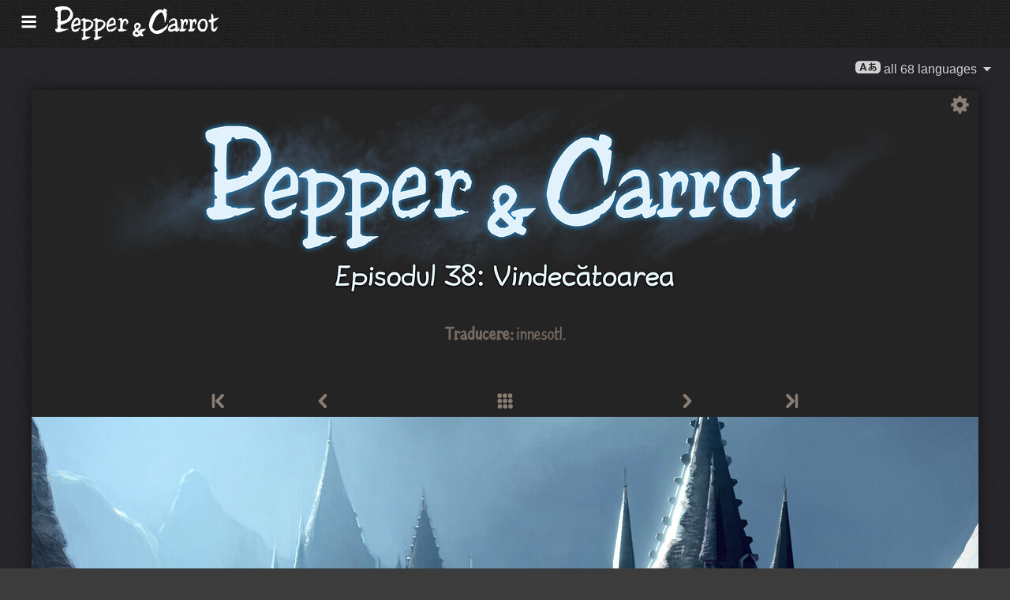

--- FILE ---
content_type: text/html; charset=UTF-8
request_url: https://www.peppercarrot.com/ro/webcomic/ep38_The-Healer__transcript-sources.html
body_size: 5971
content:

<!DOCTYPE html>
<html lang="ro">
<!--
       /|_____|\     ____________________________________________________________
      /  ' ' '  \    |                                                          |
     < ( .  . )  >   |  Oh? You read my code? Welcome!                          |
      <   °◡    >   <   Full sources on framagit.org/peppercarrot/website-2021  |
        '''|  \      |__________________________________________________________|

 Version:202601b
-->
<head>
  <meta charset="utf-8" />
  <meta name="viewport" content="width=device-width, user-scalable=yes, initial-scale=1.0" />
  <meta property="og:title" content="Episodul 38: Vindecătoarea - Pepper&Carrot"/>
  <meta property="og:description" content="Pagina oficiala a Pepper&Carrot, un webcomic gratuit și open-source despre Pepper, o tânără vrăjitoare și pisica ei, Carrot. Ele trăiesc într-un univers fantastic cu poțiuni, magie și creaturi."/>
  <meta property="og:type" content="article"/>
  <meta property="og:site_name" content="Pepper&Carrot"/>
  <meta property="og:image" content="https://www.peppercarrot.com/0_sources/ep38_The-Healer/hi-res/gfx-only/gfx_Pepper-and-Carrot_by-David-Revoy_E38.jpg"/>
  <meta property="og:image:type" content="image/jpeg" />
  <meta name="fediverse:creator" content="@davidrevoy@framapiaf.org">
  <title>Episodul 38: Vindecătoarea - Pepper&Carrot</title>
  <meta name="description" content="Pagina oficiala a Pepper&Carrot, un webcomic gratuit și open-source despre Pepper, o tânără vrăjitoare și pisica ei, Carrot. Ele trăiesc într-un univers fantastic cu poțiuni, magie și creaturi." />
  <meta name="keywords" content="david, revoy, deevad, open-source, comic, webcomic, creative commons, patreon, pepper, carrot, pepper&amp;carrot, libre, artist" />
  <link rel="icon" href="https://www.peppercarrot.com/core/img/favicon.png" />
  <link rel="stylesheet" href="https://www.peppercarrot.com/core/css/framework.css?v=202601b" media="screen" />
  <link rel="stylesheet" href="https://www.peppercarrot.com/core/css/theme.css?v=202601b" media="screen" />
  <link rel="alternate" type="application/rss+xml" title="RSS (blog posts)" href="https://www.davidrevoy.com/feed/en/rss" />
  <script async="" src="https://www.peppercarrot.com/core/js/navigation.js?v=202601b"></script>
</head>

<body style="background: #3c3c3c url('https://www.peppercarrot.com/core/img/paper-ingres-dark-shade-A.png') repeat;">
<header id="header">
 <div class="container">
  <div class="grid">

  <div class="logobox col sml-hide med-hide lrg-show lrg-2 sml-text-left">
    <a href="https://www.peppercarrot.com/ro/" title="Pepper and Carrot">
      <img class="logo" src="https://www.peppercarrot.com/po/en.svg" alt="Pepper&Carrot" title="Pepper&Carrot" />    </a>
  </div>

  <div class="topmenu col sml-12 lrg-10 sml-text-left lrg-text-right">
    <nav class="nav">
      <div class="responsive-menu">
        <label for="menu">
          <img class="burgermenu" src="https://www.peppercarrot.com/core/img/menu.svg" alt=""/>
          <img class="logo" src="https://www.peppercarrot.com/po/en.svg" alt="Pepper&Carrot" title="Pepper&Carrot" />        </label>
        <input type="checkbox" id="menu">
        <ul class="menu expanded">
          <li class="active" >
            <a href="https://www.peppercarrot.com/ro/webcomics/peppercarrot.html">Webcomic</a>
          </li>
          <li class="no-active" >
            <a href="https://www.peppercarrot.com/ro/artworks/artworks.html">Artworks</a>
          </li>
          <li class="no-active" >
            <a href="https://www.peppercarrot.com/ro/fan-art/fan-art.html">Fan-art</a>
          </li>
          <li class="no-active" >
            <a href="https://www.peppercarrot.com/ro/philosophy/index.html">Filozofie</a>
          </li>
          <li class="no-active" >
            <a href="https://www.peppercarrot.com/ro/contribute/index.html">Contribuie</a>
          </li>
          <li class="no-active" >
            <a href="https://www.peppercarrot.com/ro/resources/index.html">Resources</a>
          </li>
          <li class="no-active" >
            <a href="https://www.peppercarrot.com/ro/support/index.html">Support</a>
          </li>
          <li class="no-active" >
            <a href="https://www.peppercarrot.com/ro/about/index.html">About</a>
          </li>
          <li class="external">
            <a href="https://www.davidrevoy.com/static9/shop" target="blank">eMagazin  <img src="https://www.peppercarrot.com/core/img/external-menu.svg" alt=""/></a>
          </li>
          <li class="external">
            <a href="https://www.davidrevoy.com/blog" target="blank">Blog <img src="https://www.peppercarrot.com/core/img/external-menu.svg" alt=""/></a>
          </li>
        </ul>
      </div>
    </nav>
  </div>
  </div>
 </div>
<div style="clear:both;"></div>
</header>

  <nav class="col nav sml-12 sml-text-right lrg-text-center">
    <div class="responsive-langmenu">

      <span class="langshortcuts sml-hide med-hide lrg-show">
        <a class="translabutton" href="https://www.peppercarrot.com/en/webcomic/ep38_The-Healer__transcript-sources.html" title="en/English translation">
          English
        </a>
        <a class="translabutton" href="https://www.peppercarrot.com/fr/webcomic/ep38_The-Healer__transcript-sources.html" title="fr/French translation">
          Français
        </a>
        <a class="translabutton" href="https://www.peppercarrot.com/de/webcomic/ep38_The-Healer__transcript-sources.html" title="de/German translation">
          Deutsch
        </a>
        <a class="translabutton" href="https://www.peppercarrot.com/es/webcomic/ep38_The-Healer__transcript-sources.html" title="es/Spanish translation">
          Español
        </a>
        <a class="translabutton" href="https://www.peppercarrot.com/it/webcomic/ep38_The-Healer__transcript-sources.html" title="it/Italian translation">
          Italiano
        </a>
        <a class="translabutton" href="https://www.peppercarrot.com/pl/webcomic/ep38_The-Healer__transcript-sources.html" title="pl/Polish translation">
          Polski
        </a>
        <a class="translabutton" href="https://www.peppercarrot.com/cn/webcomic/ep38_The-Healer__transcript-sources.html" title="cn/Chinese (Simplified) translation">
          中文
        </a>
        <a class="translabutton" href="https://www.peppercarrot.com/ja/webcomic/ep38_The-Healer__transcript-sources.html" title="ja/Japanese translation">
          日本語
        </a>
        <a class="translabutton" href="https://www.peppercarrot.com/fi/webcomic/ep38_The-Healer__transcript-sources.html" title="fi/Finnish translation">
          Suomi
        </a>
        <a class="translabutton active" href="https://www.peppercarrot.com/ro/webcomic/ep38_The-Healer__transcript-sources.html" title="ro/Romanian translation">
          Română
        </a>
        <a class="translabutton" href="https://www.peppercarrot.com/mx/webcomic/ep38_The-Healer__transcript-sources.html" title="mx/Mexican Spanish translation">
          Español mexicano
        </a>
      </span>

      <label for="langmenu" style="display: inline-block;">
        <span class="translabutton">
          <img width="32" height="18" alt="A/あ" src="https://www.peppercarrot.com/core/img/lang_bttn.svg"/> all 68 languages <img width="18" height="18" src="https://www.peppercarrot.com/core/img/dropdown.svg" alt="v"/>
        </span>
      </label>
      <input type="checkbox" id="langmenu">
        <ul class="langmenu expanded">
          <li class="off">
            <a href="https://www.peppercarrot.com/ar/webcomic/ep38_The-Healer__transcript-sources.html" title="العربية (ar): Comics 21&#37; translated. The website has not been translated yet.">
              <span dir=auto>العربية</span>
              <span class="tag tagComicPercent">21%</span>
              <span class="tag tagWebsitePercent">0%</span>
            </a>
          </li>
          <li class="off">
            <a href="https://www.peppercarrot.com/at/webcomic/ep38_The-Healer__transcript-sources.html" title="Asturianu (at): Comics 44&#37; translated. The website is being translated.">
              <span dir=auto>Asturianu</span>
              <span class="tag tagComicPercent">44%</span>
              <span class="tag tagWebsitePercent">67%</span>
            </a>
          </li>
          <li class="off">
            <a href="https://www.peppercarrot.com/bn/webcomic/ep38_The-Healer__transcript-sources.html" title="বাংলা (bn): Comics 26&#37; translated. The website has not been translated yet.">
              <span dir=auto>বাংলা</span>
              <span class="tag tagComicPercent">26%</span>
              <span class="tag tagWebsitePercent">0%</span>
            </a>
          </li>
          <li class="off">
            <a href="https://www.peppercarrot.com/br/webcomic/ep38_The-Healer__transcript-sources.html" title="Brezhoneg (br): Comics 56&#37; translated. The website has not been translated yet.">
              <span dir=auto>Brezhoneg</span>
              <span class="tag tagComicPercent">56%</span>
              <span class="tag tagWebsitePercent">25%</span>
            </a>
          </li>
          <li class="">
            <a href="https://www.peppercarrot.com/ca/webcomic/ep38_The-Healer__transcript-sources.html" title="Català (ca): The translation is complete.">
              <span dir=auto>Català</span>
              <span class="tag tagComicPercent">100%</span>
              <span class="tag tagWebsitePercent">100%</span>
              <img src="https://www.peppercarrot.com/core/img/ico_star.svg" alt="star" title="The star congratulates a 100&#37; complete translation."/>
            </a>
          </li>
          <li class="">
            <a href="https://www.peppercarrot.com/cn/webcomic/ep38_The-Healer__transcript-sources.html" title="中文 (cn): Comics 100&#37; translated. The website is being translated.">
              <span dir=auto>中文</span>
              <span class="tag tagComicPercent">100%</span>
              <span class="tag tagWebsitePercent">67%</span>
            </a>
          </li>
          <li class="off">
            <a href="https://www.peppercarrot.com/cs/webcomic/ep38_The-Healer__transcript-sources.html" title="Čeština (cs): Comics 85&#37; translated. The website is being translated.">
              <span dir=auto>Čeština</span>
              <span class="tag tagComicPercent">85%</span>
              <span class="tag tagWebsitePercent">95%</span>
            </a>
          </li>
          <li class="">
            <a href="https://www.peppercarrot.com/da/webcomic/ep38_The-Healer__transcript-sources.html" title="Dansk (da): Comics 97&#37; translated. The website has not been translated yet.">
              <span dir=auto>Dansk</span>
              <span class="tag tagComicPercent">97%</span>
              <span class="tag tagWebsitePercent">0%</span>
            </a>
          </li>
          <li class="">
            <a href="https://www.peppercarrot.com/de/webcomic/ep38_The-Healer__transcript-sources.html" title="Deutsch (de): The translation is complete.">
              <span dir=auto>Deutsch</span>
              <span class="tag tagComicPercent">100%</span>
              <span class="tag tagWebsitePercent">100%</span>
              <img src="https://www.peppercarrot.com/core/img/ico_star.svg" alt="star" title="The star congratulates a 100&#37; complete translation."/>
            </a>
          </li>
          <li class="off">
            <a href="https://www.peppercarrot.com/el/webcomic/ep38_The-Healer__transcript-sources.html" title="Ελληνικά (el): Comics 69&#37; translated. The website has not been translated yet.">
              <span dir=auto>Ελληνικά</span>
              <span class="tag tagComicPercent">69%</span>
              <span class="tag tagWebsitePercent">0%</span>
            </a>
          </li>
          <li class="">
            <a href="https://www.peppercarrot.com/en/webcomic/ep38_The-Healer__transcript-sources.html" title="English (en): The translation is complete.">
              <span dir=auto>English</span>
              <span class="tag tagComicPercent">100%</span>
              <span class="tag tagWebsitePercent">100%</span>
              <img src="https://www.peppercarrot.com/core/img/ico_star.svg" alt="star" title="The star congratulates a 100&#37; complete translation."/>
            </a>
          </li>
          <li class="">
            <a href="https://www.peppercarrot.com/eo/webcomic/ep38_The-Healer__transcript-sources.html" title="Esperanto (eo): Comics 97&#37; translated. The website is being translated.">
              <span dir=auto>Esperanto</span>
              <span class="tag tagComicPercent">97%</span>
              <span class="tag tagWebsitePercent">94%</span>
            </a>
          </li>
          <li class="">
            <a href="https://www.peppercarrot.com/es/webcomic/ep38_The-Healer__transcript-sources.html" title="Español (es): The translation is complete.">
              <span dir=auto>Español</span>
              <span class="tag tagComicPercent">100%</span>
              <span class="tag tagWebsitePercent">95%</span>
              <img src="https://www.peppercarrot.com/core/img/ico_star.svg" alt="star" title="The star congratulates a 100&#37; complete translation."/>
            </a>
          </li>
          <li class="off">
            <a href="https://www.peppercarrot.com/fa/webcomic/ep38_The-Healer__transcript-sources.html" title="فارسی (fa): Comics 90&#37; translated. The website has not been translated yet.">
              <span dir=auto>فارسی</span>
              <span class="tag tagComicPercent">90%</span>
              <span class="tag tagWebsitePercent">0%</span>
            </a>
          </li>
          <li class="">
            <a href="https://www.peppercarrot.com/fi/webcomic/ep38_The-Healer__transcript-sources.html" title="Suomi (fi): Comics 97&#37; translated. The website has not been translated yet.">
              <span dir=auto>Suomi</span>
              <span class="tag tagComicPercent">97%</span>
              <span class="tag tagWebsitePercent">0%</span>
            </a>
          </li>
          <li class="">
            <a href="https://www.peppercarrot.com/fr/webcomic/ep38_The-Healer__transcript-sources.html" title="Français (fr): The translation is complete.">
              <span dir=auto>Français</span>
              <span class="tag tagComicPercent">100%</span>
              <span class="tag tagWebsitePercent">100%</span>
              <img src="https://www.peppercarrot.com/core/img/ico_star.svg" alt="star" title="The star congratulates a 100&#37; complete translation."/>
            </a>
          </li>
          <li class="off">
            <a href="https://www.peppercarrot.com/ga/webcomic/ep38_The-Healer__transcript-sources.html" title="Occitan gascon (ga): Comics 26&#37; translated. The website is being translated.">
              <span dir=auto>Occitan gascon</span>
              <span class="tag tagComicPercent">26%</span>
              <span class="tag tagWebsitePercent">68%</span>
            </a>
          </li>
          <li class="off">
            <a href="https://www.peppercarrot.com/gb/webcomic/ep38_The-Healer__transcript-sources.html" title="Globasa (gb): Comics 31&#37; translated. The website has not been translated yet.">
              <span dir=auto>Globasa</span>
              <span class="tag tagComicPercent">31%</span>
              <span class="tag tagWebsitePercent">0%</span>
            </a>
          </li>
          <li class="off">
            <a href="https://www.peppercarrot.com/gd/webcomic/ep38_The-Healer__transcript-sources.html" title="Gàidhlig (gd): Comics 90&#37; translated. The website is being translated.">
              <span dir=auto>Gàidhlig</span>
              <span class="tag tagComicPercent">90%</span>
              <span class="tag tagWebsitePercent">67%</span>
            </a>
          </li>
          <li class="">
            <a href="https://www.peppercarrot.com/go/webcomic/ep38_The-Healer__transcript-sources.html" title="Galo (go): Comics 97&#37; translated. The website has not been translated yet.">
              <span dir=auto>Galo</span>
              <span class="tag tagComicPercent">97%</span>
              <span class="tag tagWebsitePercent">0%</span>
            </a>
          </li>
          <li class="off">
            <a href="https://www.peppercarrot.com/he/webcomic/ep38_The-Healer__transcript-sources.html" title="עברית (he): Comics 3&#37; translated. The website has not been translated yet.">
              <span dir=auto>עברית</span>
              <span class="tag tagComicPercent">3%</span>
              <span class="tag tagWebsitePercent">0%</span>
            </a>
          </li>
          <li class="off">
            <a href="https://www.peppercarrot.com/hi/webcomic/ep38_The-Healer__transcript-sources.html" title="हिन्दी (hi): Comics 5&#37; translated. The website has not been translated yet.">
              <span dir=auto>हिन्दी</span>
              <span class="tag tagComicPercent">5%</span>
              <span class="tag tagWebsitePercent">0%</span>
            </a>
          </li>
          <li class="off">
            <a href="https://www.peppercarrot.com/hu/webcomic/ep38_The-Healer__transcript-sources.html" title="Magyar (hu): Comics 87&#37; translated. The website is being translated.">
              <span dir=auto>Magyar</span>
              <span class="tag tagComicPercent">87%</span>
              <span class="tag tagWebsitePercent">85%</span>
            </a>
          </li>
          <li class="">
            <a href="https://www.peppercarrot.com/id/webcomic/ep38_The-Healer__transcript-sources.html" title="Bahasa Indonesia (id): Comics 97&#37; translated. The website has not been translated yet.">
              <span dir=auto>Bahasa Indonesia</span>
              <span class="tag tagComicPercent">97%</span>
              <span class="tag tagWebsitePercent">20%</span>
            </a>
          </li>
          <li class="off">
            <a href="https://www.peppercarrot.com/ie/webcomic/ep38_The-Healer__transcript-sources.html" title="Interlingue (ie): Comics 10&#37; translated. The website has not been translated yet.">
              <span dir=auto>Interlingue</span>
              <span class="tag tagComicPercent">10%</span>
              <span class="tag tagWebsitePercent">0%</span>
            </a>
          </li>
          <li class="off">
            <a href="https://www.peppercarrot.com/io/webcomic/ep38_The-Healer__transcript-sources.html" title="Ido (io): Comics 8&#37; translated. The website has not been translated yet.">
              <span dir=auto>Ido</span>
              <span class="tag tagComicPercent">8%</span>
              <span class="tag tagWebsitePercent">0%</span>
            </a>
          </li>
          <li class="">
            <a href="https://www.peppercarrot.com/it/webcomic/ep38_The-Healer__transcript-sources.html" title="Italiano (it): Comics 97&#37; translated. The website is being translated.">
              <span dir=auto>Italiano</span>
              <span class="tag tagComicPercent">97%</span>
              <span class="tag tagWebsitePercent">62%</span>
            </a>
          </li>
          <li class="">
            <a href="https://www.peppercarrot.com/ja/webcomic/ep38_The-Healer__transcript-sources.html" title="日本語 (ja): Comics 100&#37; translated. The website is being translated.">
              <span dir=auto>日本語</span>
              <span class="tag tagComicPercent">100%</span>
              <span class="tag tagWebsitePercent">89%</span>
            </a>
          </li>
          <li class="off">
            <a href="https://www.peppercarrot.com/jb/webcomic/ep38_The-Healer__transcript-sources.html" title="la .lojban. (jb): Comics 85&#37; translated. The website is being translated.">
              <span dir=auto>la .lojban.</span>
              <span class="tag tagComicPercent">85%</span>
              <span class="tag tagWebsitePercent">55%</span>
            </a>
          </li>
          <li class="off">
            <a href="https://www.peppercarrot.com/jz/webcomic/ep38_The-Healer__transcript-sources.html" title="Lojban (zbalermorna) (jz): Comics 5&#37; translated. The website has not been translated yet.">
              <span dir=auto>Lojban (zbalermorna)</span>
              <span class="tag tagComicPercent">5%</span>
              <span class="tag tagWebsitePercent">0%</span>
            </a>
          </li>
          <li class="off">
            <a href="https://www.peppercarrot.com/kh/webcomic/ep38_The-Healer__transcript-sources.html" title="韓國語 (漢文混用) (kh): Comics 15&#37; translated. The website has not been translated yet.">
              <span dir=auto>韓國語 (漢文混用)</span>
              <span class="tag tagComicPercent">15%</span>
              <span class="tag tagWebsitePercent">0%</span>
            </a>
          </li>
          <li class="off">
            <a href="https://www.peppercarrot.com/kr/webcomic/ep38_The-Healer__transcript-sources.html" title="한국어 (한글) (kr): Comics 85&#37; translated. The website has not been translated yet.">
              <span dir=auto>한국어 (한글)</span>
              <span class="tag tagComicPercent">85%</span>
              <span class="tag tagWebsitePercent">20%</span>
            </a>
          </li>
          <li class="off">
            <a href="https://www.peppercarrot.com/kt/webcomic/ep38_The-Healer__transcript-sources.html" title="Kotava (kt): Comics 13&#37; translated. The website has not been translated yet.">
              <span dir=auto>Kotava</span>
              <span class="tag tagComicPercent">13%</span>
              <span class="tag tagWebsitePercent">0%</span>
            </a>
          </li>
          <li class="">
            <a href="https://www.peppercarrot.com/kw/webcomic/ep38_The-Healer__transcript-sources.html" title="Kernewek (kw): Comics 100&#37; translated. The website has not been translated yet.">
              <span dir=auto>Kernewek</span>
              <span class="tag tagComicPercent">100%</span>
              <span class="tag tagWebsitePercent">19%</span>
            </a>
          </li>
          <li class="off">
            <a href="https://www.peppercarrot.com/la/webcomic/ep38_The-Healer__transcript-sources.html" title="Latina (la): Comics 44&#37; translated. The website has not been translated yet.">
              <span dir=auto>Latina</span>
              <span class="tag tagComicPercent">44%</span>
              <span class="tag tagWebsitePercent">0%</span>
            </a>
          </li>
          <li class="off">
            <a href="https://www.peppercarrot.com/ld/webcomic/ep38_The-Healer__transcript-sources.html" title="Láadan (ld): Comics 28&#37; translated. The website has not been translated yet.">
              <span dir=auto>Láadan</span>
              <span class="tag tagComicPercent">28%</span>
              <span class="tag tagWebsitePercent">0%</span>
            </a>
          </li>
          <li class="off">
            <a href="https://www.peppercarrot.com/lf/webcomic/ep38_The-Healer__transcript-sources.html" title="Lingua Franca Nova (lf): Comics 46&#37; translated. The website has not been translated yet.">
              <span dir=auto>Lingua Franca Nova</span>
              <span class="tag tagComicPercent">46%</span>
              <span class="tag tagWebsitePercent">0%</span>
            </a>
          </li>
          <li class="off">
            <a href="https://www.peppercarrot.com/ls/webcomic/ep38_The-Healer__transcript-sources.html" title="Español Latino (ls): Comics 28&#37; translated. The website is being translated.">
              <span dir=auto>Español Latino</span>
              <span class="tag tagComicPercent">28%</span>
              <span class="tag tagWebsitePercent">95%</span>
            </a>
          </li>
          <li class="">
            <a href="https://www.peppercarrot.com/lt/webcomic/ep38_The-Healer__transcript-sources.html" title="Lietuvių (lt): Comics 97&#37; translated. The website is being translated.">
              <span dir=auto>Lietuvių</span>
              <span class="tag tagComicPercent">97%</span>
              <span class="tag tagWebsitePercent">95%</span>
            </a>
          </li>
          <li class="off">
            <a href="https://www.peppercarrot.com/ml/webcomic/ep38_The-Healer__transcript-sources.html" title="മലയാളം (ml): Comics 5&#37; translated. The website has not been translated yet.">
              <span dir=auto>മലയാളം</span>
              <span class="tag tagComicPercent">5%</span>
              <span class="tag tagWebsitePercent">0%</span>
            </a>
          </li>
          <li class="off">
            <a href="https://www.peppercarrot.com/ms/webcomic/ep38_The-Healer__transcript-sources.html" title="Bahasa Melayu (ms): Comics 5&#37; translated. The website has not been translated yet.">
              <span dir=auto>Bahasa Melayu</span>
              <span class="tag tagComicPercent">5%</span>
              <span class="tag tagWebsitePercent">0%</span>
            </a>
          </li>
          <li class="">
            <a href="https://www.peppercarrot.com/mx/webcomic/ep38_The-Healer__transcript-sources.html" title="Español mexicano (mx): Comics 97&#37; translated. The website is being translated.">
              <span dir=auto>Español mexicano</span>
              <span class="tag tagComicPercent">97%</span>
              <span class="tag tagWebsitePercent">95%</span>
            </a>
          </li>
          <li class="">
            <a href="https://www.peppercarrot.com/nl/webcomic/ep38_The-Healer__transcript-sources.html" title="Nederlands (nl): Comics 97&#37; translated. The website is being translated.">
              <span dir=auto>Nederlands</span>
              <span class="tag tagComicPercent">97%</span>
              <span class="tag tagWebsitePercent">67%</span>
            </a>
          </li>
          <li class="off">
            <a href="https://www.peppercarrot.com/nm/webcomic/ep38_The-Healer__transcript-sources.html" title="Normaund (nm): Comics 26&#37; translated. The website has not been translated yet.">
              <span dir=auto>Normaund</span>
              <span class="tag tagComicPercent">26%</span>
              <span class="tag tagWebsitePercent">0%</span>
            </a>
          </li>
          <li class="">
            <a href="https://www.peppercarrot.com/nn/webcomic/ep38_The-Healer__transcript-sources.html" title="Norsk (nynorsk) (nn): The translation is complete.">
              <span dir=auto>Norsk (nynorsk)</span>
              <span class="tag tagComicPercent">100%</span>
              <span class="tag tagWebsitePercent">95%</span>
              <img src="https://www.peppercarrot.com/core/img/ico_star.svg" alt="star" title="The star congratulates a 100&#37; complete translation."/>
            </a>
          </li>
          <li class="off">
            <a href="https://www.peppercarrot.com/no/webcomic/ep38_The-Healer__transcript-sources.html" title="Norsk (bokmål) (no): Comics 90&#37; translated. The website has not been translated yet.">
              <span dir=auto>Norsk (bokmål)</span>
              <span class="tag tagComicPercent">90%</span>
              <span class="tag tagWebsitePercent">20%</span>
            </a>
          </li>
          <li class="off">
            <a href="https://www.peppercarrot.com/ns/webcomic/ep38_The-Healer__transcript-sources.html" title="Plattdüütsch (ns): Comics 26&#37; translated. The website has not been translated yet.">
              <span dir=auto>Plattdüütsch</span>
              <span class="tag tagComicPercent">26%</span>
              <span class="tag tagWebsitePercent">17%</span>
            </a>
          </li>
          <li class="off">
            <a href="https://www.peppercarrot.com/oc/webcomic/ep38_The-Healer__transcript-sources.html" title="Occitan lengadocian (oc): Comics 85&#37; translated. The website is being translated.">
              <span dir=auto>Occitan lengadocian</span>
              <span class="tag tagComicPercent">85%</span>
              <span class="tag tagWebsitePercent">97%</span>
            </a>
          </li>
          <li class="off">
            <a href="https://www.peppercarrot.com/ph/webcomic/ep38_The-Healer__transcript-sources.html" title="Filipino (ph): Comics 79&#37; translated. The website has not been translated yet.">
              <span dir=auto>Filipino</span>
              <span class="tag tagComicPercent">79%</span>
              <span class="tag tagWebsitePercent">0%</span>
            </a>
          </li>
          <li class="">
            <a href="https://www.peppercarrot.com/pl/webcomic/ep38_The-Healer__transcript-sources.html" title="Polski (pl): Comics 97&#37; translated. The website is being translated.">
              <span dir=auto>Polski</span>
              <span class="tag tagComicPercent">97%</span>
              <span class="tag tagWebsitePercent">94%</span>
            </a>
          </li>
          <li class="off">
            <a href="https://www.peppercarrot.com/pt/webcomic/ep38_The-Healer__transcript-sources.html" title="Português (Brasil) (pt): Comics 95&#37; translated. The website is being translated.">
              <span dir=auto>Português (Brasil)</span>
              <span class="tag tagComicPercent">95%</span>
              <span class="tag tagWebsitePercent">72%</span>
            </a>
          </li>
          <li class="off">
            <a href="https://www.peppercarrot.com/rc/webcomic/ep38_The-Healer__transcript-sources.html" title="Kréol Rényoné (rc): Comics 3&#37; translated. The website has not been translated yet.">
              <span dir=auto>Kréol Rényoné</span>
              <span class="tag tagComicPercent">3%</span>
              <span class="tag tagWebsitePercent">0%</span>
            </a>
          </li>
          <li class="active">
            <a href="https://www.peppercarrot.com/ro/webcomic/ep38_The-Healer__transcript-sources.html" title="Română (ro): Comics 97&#37; translated. The website has not been translated yet.">
              <span dir=auto>Română</span>
              <span class="tag tagComicPercent">97%</span>
              <span class="tag tagWebsitePercent">20%</span>
            </a>
          </li>
          <li class="off">
            <a href="https://www.peppercarrot.com/ru/webcomic/ep38_The-Healer__transcript-sources.html" title="Русский (ru): Comics 90&#37; translated. The website is being translated.">
              <span dir=auto>Русский</span>
              <span class="tag tagComicPercent">90%</span>
              <span class="tag tagWebsitePercent">95%</span>
            </a>
          </li>
          <li class="off">
            <a href="https://www.peppercarrot.com/sb/webcomic/ep38_The-Healer__transcript-sources.html" title="Sambahsa (sb): Comics 5&#37; translated. The website has not been translated yet.">
              <span dir=auto>Sambahsa</span>
              <span class="tag tagComicPercent">5%</span>
              <span class="tag tagWebsitePercent">0%</span>
            </a>
          </li>
          <li class="off">
            <a href="https://www.peppercarrot.com/si/webcomic/ep38_The-Healer__transcript-sources.html" title="සිංහල (si): Comics 18&#37; translated. The website has not been translated yet.">
              <span dir=auto>සිංහල</span>
              <span class="tag tagComicPercent">18%</span>
              <span class="tag tagWebsitePercent">0%</span>
            </a>
          </li>
          <li class="off">
            <a href="https://www.peppercarrot.com/sk/webcomic/ep38_The-Healer__transcript-sources.html" title="Slovenčina (sk): Comics 62&#37; translated. The website has not been translated yet.">
              <span dir=auto>Slovenčina</span>
              <span class="tag tagComicPercent">62%</span>
              <span class="tag tagWebsitePercent">0%</span>
            </a>
          </li>
          <li class="">
            <a href="https://www.peppercarrot.com/sl/webcomic/ep38_The-Healer__transcript-sources.html" title="Slovenščina (sl): The translation is complete.">
              <span dir=auto>Slovenščina</span>
              <span class="tag tagComicPercent">100%</span>
              <span class="tag tagWebsitePercent">95%</span>
              <img src="https://www.peppercarrot.com/core/img/ico_star.svg" alt="star" title="The star congratulates a 100&#37; complete translation."/>
            </a>
          </li>
          <li class="off">
            <a href="https://www.peppercarrot.com/sp/webcomic/ep38_The-Healer__transcript-sources.html" title="sitelen-pona (sp): Comics 28&#37; translated. The website is being translated.">
              <span dir=auto>sitelen-pona</span>
              <span class="tag tagComicPercent">28%</span>
              <span class="tag tagWebsitePercent">65%</span>
            </a>
          </li>
          <li class="off">
            <a href="https://www.peppercarrot.com/sr/webcomic/ep38_The-Healer__transcript-sources.html" title="Српски (sr): Comics 36&#37; translated. The website has not been translated yet.">
              <span dir=auto>Српски</span>
              <span class="tag tagComicPercent">36%</span>
              <span class="tag tagWebsitePercent">0%</span>
            </a>
          </li>
          <li class="off">
            <a href="https://www.peppercarrot.com/su/webcomic/ep38_The-Healer__transcript-sources.html" title="basa Sunda (su): Comics 3&#37; translated. The website has not been translated yet.">
              <span dir=auto>basa Sunda</span>
              <span class="tag tagComicPercent">3%</span>
              <span class="tag tagWebsitePercent">0%</span>
            </a>
          </li>
          <li class="off">
            <a href="https://www.peppercarrot.com/sv/webcomic/ep38_The-Healer__transcript-sources.html" title="Svenska (sv): Comics 59&#37; translated. The website has not been translated yet.">
              <span dir=auto>Svenska</span>
              <span class="tag tagComicPercent">59%</span>
              <span class="tag tagWebsitePercent">0%</span>
            </a>
          </li>
          <li class="off">
            <a href="https://www.peppercarrot.com/sz/webcomic/ep38_The-Healer__transcript-sources.html" title="Ślůnski (sz): Comics 8&#37; translated. The website has not been translated yet.">
              <span dir=auto>Ślůnski</span>
              <span class="tag tagComicPercent">8%</span>
              <span class="tag tagWebsitePercent">17%</span>
            </a>
          </li>
          <li class="off">
            <a href="https://www.peppercarrot.com/ta/webcomic/ep38_The-Healer__transcript-sources.html" title="தமிழ் (ta): Comics 15&#37; translated. The website has not been translated yet.">
              <span dir=auto>தமிழ்</span>
              <span class="tag tagComicPercent">15%</span>
              <span class="tag tagWebsitePercent">0%</span>
            </a>
          </li>
          <li class="">
            <a href="https://www.peppercarrot.com/tp/webcomic/ep38_The-Healer__transcript-sources.html" title="toki pona (tp): Comics 100&#37; translated. The website is being translated.">
              <span dir=auto>toki pona</span>
              <span class="tag tagComicPercent">100%</span>
              <span class="tag tagWebsitePercent">65%</span>
            </a>
          </li>
          <li class="off">
            <a href="https://www.peppercarrot.com/tr/webcomic/ep38_The-Healer__transcript-sources.html" title="Türkçe (tr): Comics 21&#37; translated. The website has not been translated yet.">
              <span dir=auto>Türkçe</span>
              <span class="tag tagComicPercent">21%</span>
              <span class="tag tagWebsitePercent">0%</span>
            </a>
          </li>
          <li class="off">
            <a href="https://www.peppercarrot.com/uk/webcomic/ep38_The-Healer__transcript-sources.html" title="Українська (uk): Comics 69&#37; translated. The website is being translated.">
              <span dir=auto>Українська</span>
              <span class="tag tagComicPercent">69%</span>
              <span class="tag tagWebsitePercent">58%</span>
            </a>
          </li>
          <li class="">
            <a href="https://www.peppercarrot.com/vi/webcomic/ep38_The-Healer__transcript-sources.html" title="Tiếng Việt (vi): Comics 97&#37; translated. The website is being translated.">
              <span dir=auto>Tiếng Việt</span>
              <span class="tag tagComicPercent">97%</span>
              <span class="tag tagWebsitePercent">66%</span>
            </a>
          </li>

          <li>
            <a class="btn btn-bookmark" href="https://www.peppercarrot.com/ro/setup/set-favorite-language.html">Save Română as favorite language</a>
          </li>

          <li>
            <a class="btn btn-add-translation" href="https://www.peppercarrot.com/ro/documentation/010_Translate_the_comic.html">Adaugă traducere</a>
          </li>
        </ul>

    </div>
  </nav>
<div style="clear:both;"></div>

<div class="container webcomic" >
<div class="webcomic-bg-wrapper" style="background:#242424;">
<div class="comic-options">
  <button class="options-btn"><img width="25" height="25" src="https://www.peppercarrot.com/core/img/comic-options.svg" alt="options"/></button>
    <div class="options-content">
    <a class="" href="https://www.peppercarrot.com/ro/webcomic/ep38_The-Healer__transcript-sources-hd.html">High definition</a>
    <a class="" href="https://www.peppercarrot.com/ro/webcomic/ep38_The-Healer__transcript-sources-sbs.html">Side by side with English</a>
   <span>History</span><a class="history" href="https://www.peppercarrot.com/ro/webcomic/ep38_The-Healer__revision-00_concept-art.html"> 00_concept-art</a>
<a class="history" href="https://www.peppercarrot.com/ro/webcomic/ep38_The-Healer__revision-01_storyboard.html"> 01_storyboard</a>
<a class="history" href="https://www.peppercarrot.com/ro/webcomic/ep38_The-Healer__revision-02_sketches.html"> 02_sketches</a>
<a class="history" href="https://www.peppercarrot.com/ro/webcomic/ep38_The-Healer__revision-03_color-flat.html"> 03_color-flat</a>
<a class="history" href="https://www.peppercarrot.com/ro/webcomic/ep38_The-Healer__revision-04_version-alpha_fr.html"> 04_version-alpha_fr</a>
<a class="history" href="https://www.peppercarrot.com/ro/webcomic/ep38_The-Healer__revision-05_version-alpha_en.html"> 05_version-alpha_en</a>
<a class="history" href="https://www.peppercarrot.com/ro/webcomic/ep38_The-Healer__revision-06_blender-3D-screenshots.html"> 06_blender-3D-screenshots</a>
<a class="history" href="https://www.peppercarrot.com/ro/webcomic/ep38_The-Healer.html"/>Latest revision</a>
    </div>
</div>
  <div class="webcomic-page">
    <img class="comicpage" src="https://www.peppercarrot.com/0_sources/ep38_The-Healer/low-res/ro_Pepper-and-Carrot_by-David-Revoy_E38P00.jpg" alt="Header">
  </div>

  <div class="translacredit col sml-12 sml-centered">
<strong>Traducere: </strong>innesotl.<br/>
<br/>
  </div>

  <div class="navigation col sml-12 sml-centered">
    <div class="col sml-1"><a class="navigation-btn nav-first " href="https://www.peppercarrot.com/ro/webcomic/ep01_Potion-of-Flight__transcript-sources.html" title="Primul">
      <img width="20" height="20" src="https://www.peppercarrot.com/core/img/nav-first.svg" alt="Primul"/></a></div> 
    <div class="col sml-3"><a class="navigation-btn nav-prev " href="https://www.peppercarrot.com/ro/webcomic/ep37_The-Tears-of-the-Phoenix__transcript-sources.html" rel="prev" title="Previous">
      <img width="20" height="20" src="https://www.peppercarrot.com/core/img/nav-prev.svg" alt="Previous"/></a></div> 
    <div class="col sml-4"><a class="navigation-btn" href="https://www.peppercarrot.com/ro/webcomics/peppercarrot.html" title="All thumbnails">
      <img width="20" height="20" src="https://www.peppercarrot.com/core/img/nav-thumb.svg" alt="All thumbnails"/></a></div>
    <div class="col sml-3"><a class="navigation-btn nav-next " href="https://www.peppercarrot.com/ro/webcomic/ep39_The-Tavern__transcript-sources.html" rel="next" title="Next">
      <img width="20" height="20" src="https://www.peppercarrot.com/core/img/nav-next.svg" alt="Next"/></a></div>
    <div class="col sml-1"><a class="navigation-btn nav-last " href="https://www.peppercarrot.com/ro/webcomic/ep39_The-Tavern__transcript-sources.html" title="Ultimul">
      <img width="20" height="20" src="https://www.peppercarrot.com/core/img/nav-last.svg" alt="Ultimul"/></a></div> 
  </div>

<div style="clear:both;"></div>
  <div class="webcomic-page" >
    <img src="https://www.peppercarrot.com/0_sources/ep38_The-Healer/low-res/ro_Pepper-and-Carrot_by-David-Revoy_E38P01.jpg" alt="Episodul 38: Vindecătoarea, Page 1" title="Page 1" />
  </div>
  <div class="webcomic-page" >
    <img src="https://www.peppercarrot.com/0_sources/ep38_The-Healer/low-res/ro_Pepper-and-Carrot_by-David-Revoy_E38P02.jpg" alt="Episodul 38: Vindecătoarea, Page 2" title="Page 2" />
  </div>
  <div class="webcomic-page" >
    <img src="https://www.peppercarrot.com/0_sources/ep38_The-Healer/low-res/ro_Pepper-and-Carrot_by-David-Revoy_E38P03.jpg" alt="Episodul 38: Vindecătoarea, Page 3" title="Page 3" />
  </div>
  <div class="webcomic-page" >
    <img src="https://www.peppercarrot.com/0_sources/ep38_The-Healer/low-res/ro_Pepper-and-Carrot_by-David-Revoy_E38P04.jpg" alt="Episodul 38: Vindecătoarea, Page 4" title="Page 4" />
  </div>
  <div class="webcomic-page" >
    <img src="https://www.peppercarrot.com/0_sources/ep38_The-Healer/low-res/ro_Pepper-and-Carrot_by-David-Revoy_E38P05.jpg" alt="Episodul 38: Vindecătoarea, Page 5" title="Page 5" />
  </div>
  <div class="webcomic-page" >
    <img src="https://www.peppercarrot.com/0_sources/ep38_The-Healer/low-res/ro_Pepper-and-Carrot_by-David-Revoy_E38P06.jpg" alt="Episodul 38: Vindecătoarea, Page 6" title="Page 6" />
  </div>
  <div class="webcomic-page" >
    <img src="https://www.peppercarrot.com/0_sources/ep38_The-Healer/low-res/ro_Pepper-and-Carrot_by-David-Revoy_E38P07.jpg" alt="Episodul 38: Vindecătoarea, Page 7" title="Page 7" />
  </div>
  <div class="webcomic-page" >
    <img src="https://www.peppercarrot.com/0_sources/ep38_The-Healer/low-res/ro_Pepper-and-Carrot_by-David-Revoy_E38P08.jpg" alt="Episodul 38: Vindecătoarea, Page 8" title="Page 8" />
  </div>
  <div class="webcomic-page" >
    <img src="https://www.peppercarrot.com/0_sources/ep38_The-Healer/low-res/ro_Pepper-and-Carrot_by-David-Revoy_E38P09.jpg" alt="Episodul 38: Vindecătoarea, Page 9" title="Page 9" />
  </div>

  <div class="navigation col sml-12 sml-centered">
    <div class="col sml-1"><a class="navigation-btn nav-first " href="https://www.peppercarrot.com/ro/webcomic/ep01_Potion-of-Flight__transcript-sources.html" title="Primul">
      <img width="20" height="20" src="https://www.peppercarrot.com/core/img/nav-first.svg" alt="Primul"/></a></div> 
    <div class="col sml-3"><a class="navigation-btn nav-prev " href="https://www.peppercarrot.com/ro/webcomic/ep37_The-Tears-of-the-Phoenix__transcript-sources.html" rel="prev" title="Previous">
      <img width="20" height="20" src="https://www.peppercarrot.com/core/img/nav-prev.svg" alt="Previous"/></a></div> 
    <div class="col sml-4"><a class="navigation-btn" href="https://www.peppercarrot.com/ro/webcomics/peppercarrot.html" title="All thumbnails">
      <img width="20" height="20" src="https://www.peppercarrot.com/core/img/nav-thumb.svg" alt="All thumbnails"/></a></div>
    <div class="col sml-3"><a class="navigation-btn nav-next " href="https://www.peppercarrot.com/ro/webcomic/ep39_The-Tavern__transcript-sources.html" rel="next" title="Next">
      <img width="20" height="20" src="https://www.peppercarrot.com/core/img/nav-next.svg" alt="Next"/></a></div>
    <div class="col sml-1"><a class="navigation-btn nav-last " href="https://www.peppercarrot.com/ro/webcomic/ep39_The-Tavern__transcript-sources.html" title="Ultimul">
      <img width="20" height="20" src="https://www.peppercarrot.com/core/img/nav-last.svg" alt="Ultimul"/></a></div> 
  </div>


<div style="clear:both;"></div>
<details>
<summary class="webcomic-details">Transcript</summary>
      
      <h2>Page 1</h2>
      
      <h2>Page 2</h2>
      
      <h2>Page 3</h2>
      
      <h2>Page 4</h2>
      
      <h2>Page 5</h2>
      
      <h2>Page 6</h2>
      
      <h2>Page 7</h2>
      
      <h2>Page 8</h2>
      
      <h2>Page 9</h2>
      
</details>
<div class="webcomic-footer-box">
    <h3>Support my free(libre) and open-source webcomics on:</h3>
    <a href="https://liberapay.com/davidrevoy/">
      <img class="svgToBttn" width="100" height="50" src="https://www.peppercarrot.com/core/img/patronage_liberapay.svg" title="Liberapay" Alt="Liberapay">
    </a>
    
    <a href="https://www.patreon.com/davidrevoy">
      <img class="svgToBttn" width="100" height="50" src="https://www.peppercarrot.com/core/img/patronage_patreon.svg" title="Patreon" Alt="Patreon">
    </a>
    
    <a href="https://www.tipeee.com/pepper-carrot">
      <img class="svgToBttn" width="100" height="50" src="https://www.peppercarrot.com/core/img/patronage_tipeee.svg" title="Tipeee" Alt="Tipeee">
    </a>
    
    <a href="https://paypal.me/davidrevoy">
      <img class="svgToBttn" width="100" height="50" src="https://www.peppercarrot.com/core/img/patronage_paypal.svg" title="Paypal" Alt="Paypal">
    </a>
    
    <a href="https://www.peppercarrot.com/ro/support/index.html#iban">
      <img class="svgToBttn" width="100" height="50" src="https://www.peppercarrot.com/core/img/patronage_iban.svg" title="IBAN" Alt="IBAN">
    </a>
    
</div>
<div class="webcomic-footer-box">
    <h3 id="sources">Source files:</h3>
      Artworks:
      <a href="https://www.peppercarrot.com/0_sources/ep38_The-Healer/zip/ep38_The-Healer_art-pack.zip">ep38_The-Healer_art-pack.zip <span class="small-info">(Krita KRA, 481.91MB )</span></a>
    <br>
      Speechbubbles:
      <a href="https://www.peppercarrot.com/0_sources/ep38_The-Healer/zip/ep38_The-Healer_lang-pack.zip">ep38_The-Healer_lang-pack.zip <span class="small-info">(Inkscape SVG, 16.9MB)</span></a>
    <br>
      <a href="https://www.peppercarrot.com/0_sources/ep38_The-Healer/hi-res/">Exports for printing <span class="small-info">(JPG, PNG, PDF...)</span></a>
    <br>
      <a href="https://framagit.org/peppercarrot/webcomics">Git repository</a>
      <a class="btn btn-sources" href="https://www.peppercarrot.com/ro/webcomic-sources/ep38_The-Healer.html">Show all the sources</a>
</div>
<div class="webcomic-footer-box">
    <h3>Related links:</h3>
<a href="https://www.davidrevoy.com/article957/episode-38-production-report-1" class="related-link-box">
<img class="" src="https://www.peppercarrot.com/cache/b1e978e796_2023-03-20_d_shaded_120x120px_86q_384351.jpg" alt="Episode 38 Production report 1" title="Episode 38 Production report 1">  
  <h4>Episode 38 Production report 1</h4>
  <p>https://www.davidrevoy.com/article957/episode-38-p[...]</p>
</a>
<a href="https://www.davidrevoy.com/article962/future-episode-38-is-open-for-proofreading" class="related-link-box">
<img class="" src="https://www.peppercarrot.com/cache/e699ada2f1_2023-04-04_production-report_2-alpha_120x120px_86q_421050.jpg" alt="Episode 38 Production report 2: Proofreading and Release schedule" title="Episode 38 Production report 2: Proofreading and Release schedule">  
  <h4>Episode 38 Production report 2: Proofreading and Release schedule</h4>
  <p>https://www.davidrevoy.com/article962/future-episo[...]</p>
</a>
<a href="https://www.peppercarrot.com/ro/fan-art/fan-comics__Pepper-and-Carrot-Mini_by_Nartance~~en_PCMINI_E32P01_by-Nartance.html" class="related-link-box">
<img class="" src="https://www.peppercarrot.com/cache/en_PCMINI_E32P01_by-Nartance_120x120px_86q_619096.jpg" alt="Fan comics - Pepper&Carrot" title="Fan comics - Pepper&Carrot">  
  <h4>Fan comics - Pepper&Carrot</h4>
  <p>https://www.peppercarrot.com/ro/fan-art/fan-comics[...]</p>
</a>
</div>

</div>

<div style="clear:both;"></div>
<footer id="footer">  <div class="container">  <div class="col sml-12 med-hide">
  Follow the author on:
  <div class="social">
    <a rel="me" href="https://framapiaf.org/@davidrevoy" target="_blank" title="Mastodon">
      <img width="40" height="40" src="https://www.peppercarrot.com/core/img/s_masto.svg" alt="Masto"/>
    </a>
    <a rel="me" href="https://bsky.app/profile/davidrevoy.com" target="_blank" title="Bluesky">
      <img width="40" height="40" src="https://www.peppercarrot.com/core/img/s_bs.svg" alt="Masto"/>
    </a>
    <a href="https://www.facebook.com/pages/Pepper-Carrot/307677876068903" target="_blank" title="Facebook">
      <img width="40" height="40" src="https://www.peppercarrot.com/core/img/s_fb.svg" alt="Fbook"/>
    </a>
    <a href="https://www.instagram.com/deevadrevoy/" target="_blank" title="Instagram">
      <img width="40" height="40" src="https://www.peppercarrot.com/core/img/s_insta.svg" alt="Insta"/>
    </a>
    <a href="https://www.youtube.com/@DavidRevoy" target="_blank" title="Youtube">
      <img width="40" height="40" src="https://www.peppercarrot.com/core/img/s_yt.svg" alt="Ytb"/>
    </a>
    <a href="https://www.davidrevoy.com/feed/en/rss" target="_blank" title="RSS (blog posts)">
      <img width="40" height="40" src="https://www.peppercarrot.com/core/img/s_rss.svg" alt="RSS"/>
    </a>
    <br/>
    <br/>
    <img width="20" height="20" src="https://www.peppercarrot.com/core/img/ico-email.svg" alt="Mail icon"/>Email: <a href="mailto:info@davidrevoy.com">info@davidrevoy.com</a>
    <br/>
    <br/>
  Join community chat rooms:<br/>
    <a href="https://libera.chat/">
       IRC: #pepper&carrot on libera.chat
    </a><br/>
    <a href="https://matrix.to/#/%23peppercarrot:matrix.org">
       Matrix
    </a><br/>
    <a href="https://telegram.me/+V76Ep1RKLaw5ZTc0">
       Telegram
    </a><br/>
    <br/>
  </div>
    <br/>
  </div>
  <div class="col sml-12 med-4">
    <a href="https://www.peppercarrot.com/ro/">
       Homepage
    </a><br/>
    <a href="https://www.peppercarrot.com/ro/webcomics/index.html">
       Webcomic
    </a><br/>
    <a href="https://www.peppercarrot.com/ro/artworks/artworks.html">
       Artworks
    </a><br/>
    <a href="https://www.peppercarrot.com/ro/fan-art/fan-art.html">
       Fan-art
    </a><br/>
    <a href="https://www.peppercarrot.com/ro/philosophy/index.html">
       Filozofie
    </a><br/>
    <a href="https://www.peppercarrot.com/ro/resources/index.html">
       Resources
    </a><br/>
    <a href="https://www.peppercarrot.com/ro/contribute/index.html">
       Contribuie
    </a><br/>
    <a href="https://www.davidrevoy.com/static9/shop">
       eMagazin
    </a><br/>
    <a href="https://www.davidrevoy.com/blog">
       Blog
    </a><br/>
    <a href="https://www.peppercarrot.com/ro/about/index.html">
       About
    </a><br/>
    <a href="https://www.peppercarrot.com/ro/license/index.html">
       Licență
    </a>
  </div>
  <div class="col sml-12 med-4">

    <a rel="me" href="https://framagit.org/peppercarrot">
       Framagit
    </a><br/>
    <a href="https://www.peppercarrot.com/ro/wiki/">
       Wiki
    </a><br/>
    <a href="https://www.davidrevoy.com/tag/making-of">
       Cum a fost făcut
    </a><br/>
    <a href="https://www.davidrevoy.com/tag/brush">
       Brushes
    </a><br/>
    <a href="https://www.peppercarrot.com/ro/wallpapers/index.html">
       Wallpapers
    </a><br/>
    <br/>
    <a href="https://liberapay.com/davidrevoy/">
      Liberapay
    </a>
    <br>
    <a href="https://www.patreon.com/davidrevoy">
      Patreon
    </a>
    <br>
    <a href="https://www.tipeee.com/pepper-carrot">
      Tipeee
    </a>
    <br>
    <a href="https://paypal.me/davidrevoy">
      Paypal
    </a>
    <br>
    <a href="https://www.peppercarrot.com/ro/support/index.html#iban">
      Iban
    </a>
    <br>
    <br/><br/>
    <a href="https://weblate.framasoft.org/projects/peppercarrot/website/">
       Translate the website on Framasoft's Weblate
    </a><br/>
    <a href="https://www.peppercarrot.com/ro/tos/index.html">
       Terms of Services and Privacy
    </a><br/>
    <a href="https://www.peppercarrot.com/ro/documentation/409_Code_of_Conduct.html">
       Code of Conduct
    </a><br/>
  </div>
  <div class="col sml-6 med-4 sml-hide med-show">
  Follow the author on:
  <div class="social">
    <a rel="me" href="https://framapiaf.org/@davidrevoy" target="_blank" title="Mastodon">
      <img width="40" height="40" src="https://www.peppercarrot.com/core/img/s_masto.svg" alt="Masto"/>
    </a>
    <a rel="me" href="https://bsky.app/profile/davidrevoy.com" target="_blank" title="Bluesky">
      <img width="40" height="40" src="https://www.peppercarrot.com/core/img/s_bs.svg" alt="Masto"/>
    </a>
    <a href="https://www.facebook.com/pages/Pepper-Carrot/307677876068903" target="_blank" title="Facebook">
      <img width="40" height="40" src="https://www.peppercarrot.com/core/img/s_fb.svg" alt="Fbook"/>
    </a>
    <a href="https://www.instagram.com/deevadrevoy/" target="_blank" title="Instagram">
      <img width="40" height="40" src="https://www.peppercarrot.com/core/img/s_insta.svg" alt="Insta"/>
    </a>
    <a href="https://www.youtube.com/@DavidRevoy" target="_blank" title="Youtube">
      <img width="40" height="40" src="https://www.peppercarrot.com/core/img/s_yt.svg" alt="Ytb"/>
    </a>
    <a href="https://www.davidrevoy.com/feed/en/rss" target="_blank" title="RSS (blog posts)">
      <img width="40" height="40" src="https://www.peppercarrot.com/core/img/s_rss.svg" alt="RSS"/>
    </a>
    <br/>
    <br/>
    <img width="20" height="20" src="https://www.peppercarrot.com/core/img/ico-email.svg" alt="Mail icon"/>Email: <a href="mailto:info@davidrevoy.com">info@davidrevoy.com</a>
    <br/>
    <br/>
  Join community chat rooms:<br/>
    <a href="https://libera.chat/">
       IRC: #pepper&carrot on libera.chat
    </a><br/>
    <a href="https://matrix.to/#/%23peppercarrot:matrix.org">
       Matrix
    </a><br/>
    <a href="https://telegram.me/+V76Ep1RKLaw5ZTc0">
       Telegram
    </a><br/>
    <br/>
  </div>
  </div>
  <div style="clear:both;"></div>
  </div>
</footer></body>
</html>



--- FILE ---
content_type: image/svg+xml
request_url: https://www.peppercarrot.com/core/img/nav-first.svg
body_size: 289
content:
<svg width="20" height="20" version="1.1" viewBox="0 0 20 20" xmlns="http://www.w3.org/2000/svg"><style id="a" type="text/css">.ColorScheme-Text {
            color:#232629;
        }</style><g fill="#8b7f75" stroke="#8b7f75" stroke-linecap="round" stroke-linejoin="round"><rect x="1.397" y="1.37" width="2.402" height="17.17" ry="1.201" color="#000000" stop-color="#000000" stroke-width="1.116" style="font-variation-settings:normal;paint-order:stroke fill markers"/><rect transform="matrix(.7292 -.6843 -.6843 -.7292 0 0)" x="-2.977" y="-23.3" width="2.847" height="12.36" ry="1.424" color="#000000" stop-color="#000000" stroke-width="1.031" style="font-variation-settings:normal;paint-order:stroke fill markers"/><rect transform="rotate(43.18)" x="10.72" y="-8.807" width="2.847" height="12.36" ry="1.424" color="#000000" stop-color="#000000" stroke-width="1.031" style="font-variation-settings:normal;paint-order:stroke fill markers"/></g></svg>
